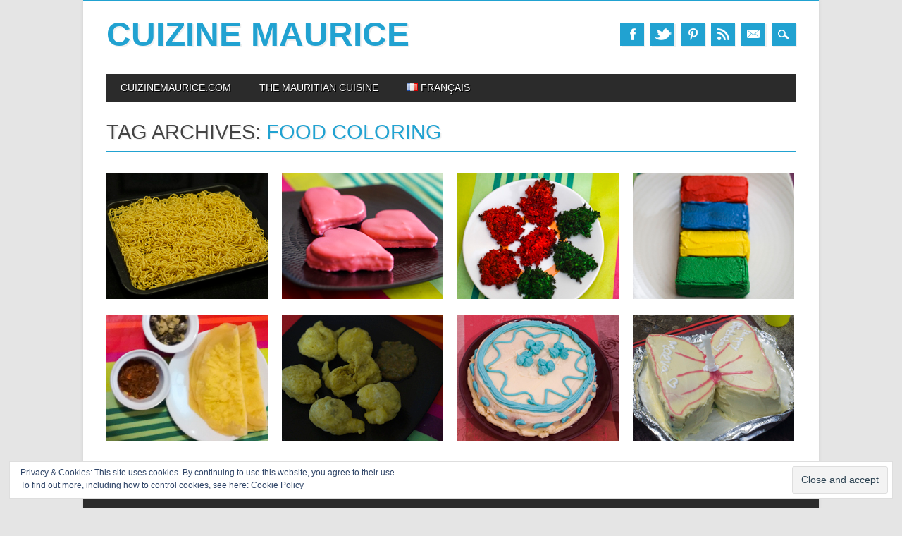

--- FILE ---
content_type: text/html; charset=UTF-8
request_url: https://www.cuizinemaurice.com/Ingredient/foodcoloring/
body_size: 12189
content:
<!DOCTYPE html>
<html lang="en-US" class="no-js">
<head>
<meta charset="UTF-8" />
<meta name="viewport" content="width=device-width, initial-scale=1" />
<link rel="profile" href="http://gmpg.org/xfn/11" />
<link rel="pingback" href="https://www.cuizinemaurice.com/xmlrpc.php" />


<meta name='robots' content='index, follow, max-image-preview:large, max-snippet:-1, max-video-preview:-1' />

	<!-- This site is optimized with the Yoast SEO plugin v20.3 - https://yoast.com/wordpress/plugins/seo/ -->
	<title>Food coloring Archives - Cuizine Maurice</title>
	<link rel="canonical" href="https://www.cuizinemaurice.com/Ingredient/foodcoloring/" />
	<meta property="og:locale" content="en_US" />
	<meta property="og:locale:alternate" content="fr_FR" />
	<meta property="og:type" content="article" />
	<meta property="og:title" content="Food coloring Archives - Cuizine Maurice" />
	<meta property="og:url" content="https://www.cuizinemaurice.com/Ingredient/foodcoloring/" />
	<meta property="og:site_name" content="Cuizine Maurice" />
	<meta name="twitter:card" content="summary_large_image" />
	<meta name="twitter:site" content="@CuizineMaurice" />
	<script type="application/ld+json" class="yoast-schema-graph">{"@context":"https://schema.org","@graph":[{"@type":"CollectionPage","@id":"https://www.cuizinemaurice.com/Ingredient/foodcoloring/","url":"https://www.cuizinemaurice.com/Ingredient/foodcoloring/","name":"Food coloring Archives - Cuizine Maurice","isPartOf":{"@id":"https://www.cuizinemaurice.com/en/#website"},"primaryImageOfPage":{"@id":"https://www.cuizinemaurice.com/Ingredient/foodcoloring/#primaryimage"},"image":{"@id":"https://www.cuizinemaurice.com/Ingredient/foodcoloring/#primaryimage"},"thumbnailUrl":"https://i0.wp.com/www.cuizinemaurice.com/wp-content/uploads/2017/04/Slider-04719.jpg?fit=980%2C290&ssl=1","breadcrumb":{"@id":"https://www.cuizinemaurice.com/Ingredient/foodcoloring/#breadcrumb"},"inLanguage":"en-US"},{"@type":"ImageObject","inLanguage":"en-US","@id":"https://www.cuizinemaurice.com/Ingredient/foodcoloring/#primaryimage","url":"https://i0.wp.com/www.cuizinemaurice.com/wp-content/uploads/2017/04/Slider-04719.jpg?fit=980%2C290&ssl=1","contentUrl":"https://i0.wp.com/www.cuizinemaurice.com/wp-content/uploads/2017/04/Slider-04719.jpg?fit=980%2C290&ssl=1","width":980,"height":290,"caption":"Mine frais"},{"@type":"BreadcrumbList","@id":"https://www.cuizinemaurice.com/Ingredient/foodcoloring/#breadcrumb","itemListElement":[{"@type":"ListItem","position":1,"name":"Home","item":"https://www.cuizinemaurice.com/en/"},{"@type":"ListItem","position":2,"name":"Food coloring"}]},{"@type":"WebSite","@id":"https://www.cuizinemaurice.com/en/#website","url":"https://www.cuizinemaurice.com/en/","name":"Cuizine Maurice","description":"Recipes from Mauritius and around, Discover the Indian Ocean savors with tasty and simple recipes","publisher":{"@id":"https://www.cuizinemaurice.com/en/#/schema/person/56b8283652af4413f611074890f97789"},"potentialAction":[{"@type":"SearchAction","target":{"@type":"EntryPoint","urlTemplate":"https://www.cuizinemaurice.com/en/?s={search_term_string}"},"query-input":"required name=search_term_string"}],"inLanguage":"en-US"},{"@type":["Person","Organization"],"@id":"https://www.cuizinemaurice.com/en/#/schema/person/56b8283652af4413f611074890f97789","name":"Dada","image":{"@type":"ImageObject","inLanguage":"en-US","@id":"https://www.cuizinemaurice.com/en/#/schema/person/image/","url":"https://secure.gravatar.com/avatar/ead399a3f11d8168a60eb3eb4a8539191c41432901880202509f02695f318ef8?s=96&d=mm&r=g","contentUrl":"https://secure.gravatar.com/avatar/ead399a3f11d8168a60eb3eb4a8539191c41432901880202509f02695f318ef8?s=96&d=mm&r=g","caption":"Dada"},"logo":{"@id":"https://www.cuizinemaurice.com/en/#/schema/person/image/"},"sameAs":["https://www.facebook.com/CuizineMaurice","https://www.instagram.com/cuizinemaurice/?hl=fr","https://www.pinterest.ch/cuisinemaurice/boards/","https://www.youtube.com/channel/UCMrrWXNnmUCV_fk2d1ArN2Q/"]}]}</script>
	<!-- / Yoast SEO plugin. -->


<link rel="alternate" href="https://www.cuizinemaurice.com/Ingredient/foodcoloring/" hreflang="en" />
<link rel="alternate" href="https://www.cuizinemaurice.com/Ingredient/colorants/" hreflang="fr" />
<link rel='dns-prefetch' href='//secure.gravatar.com' />
<link rel='dns-prefetch' href='//v0.wordpress.com' />
<link rel='dns-prefetch' href='//jetpack.wordpress.com' />
<link rel='dns-prefetch' href='//s0.wp.com' />
<link rel='dns-prefetch' href='//public-api.wordpress.com' />
<link rel='dns-prefetch' href='//0.gravatar.com' />
<link rel='dns-prefetch' href='//1.gravatar.com' />
<link rel='dns-prefetch' href='//2.gravatar.com' />
<link rel='dns-prefetch' href='//i0.wp.com' />
<link rel='dns-prefetch' href='//widgets.wp.com' />
<link rel="alternate" type="application/rss+xml" title="Cuizine Maurice &raquo; Feed" href="https://www.cuizinemaurice.com/en/feed/" />
<link rel="alternate" type="application/rss+xml" title="Cuizine Maurice &raquo; Comments Feed" href="https://www.cuizinemaurice.com/en/comments/feed/" />
<link rel="alternate" type="application/rss+xml" title="Cuizine Maurice &raquo; Food coloring Tag Feed" href="https://www.cuizinemaurice.com/Ingredient/foodcoloring/feed/" />
<style id='wp-img-auto-sizes-contain-inline-css' type='text/css'>
img:is([sizes=auto i],[sizes^="auto," i]){contain-intrinsic-size:3000px 1500px}
/*# sourceURL=wp-img-auto-sizes-contain-inline-css */
</style>
<style id='wp-emoji-styles-inline-css' type='text/css'>

	img.wp-smiley, img.emoji {
		display: inline !important;
		border: none !important;
		box-shadow: none !important;
		height: 1em !important;
		width: 1em !important;
		margin: 0 0.07em !important;
		vertical-align: -0.1em !important;
		background: none !important;
		padding: 0 !important;
	}
/*# sourceURL=wp-emoji-styles-inline-css */
</style>
<style id='wp-block-library-inline-css' type='text/css'>
:root{--wp-block-synced-color:#7a00df;--wp-block-synced-color--rgb:122,0,223;--wp-bound-block-color:var(--wp-block-synced-color);--wp-editor-canvas-background:#ddd;--wp-admin-theme-color:#007cba;--wp-admin-theme-color--rgb:0,124,186;--wp-admin-theme-color-darker-10:#006ba1;--wp-admin-theme-color-darker-10--rgb:0,107,160.5;--wp-admin-theme-color-darker-20:#005a87;--wp-admin-theme-color-darker-20--rgb:0,90,135;--wp-admin-border-width-focus:2px}@media (min-resolution:192dpi){:root{--wp-admin-border-width-focus:1.5px}}.wp-element-button{cursor:pointer}:root .has-very-light-gray-background-color{background-color:#eee}:root .has-very-dark-gray-background-color{background-color:#313131}:root .has-very-light-gray-color{color:#eee}:root .has-very-dark-gray-color{color:#313131}:root .has-vivid-green-cyan-to-vivid-cyan-blue-gradient-background{background:linear-gradient(135deg,#00d084,#0693e3)}:root .has-purple-crush-gradient-background{background:linear-gradient(135deg,#34e2e4,#4721fb 50%,#ab1dfe)}:root .has-hazy-dawn-gradient-background{background:linear-gradient(135deg,#faaca8,#dad0ec)}:root .has-subdued-olive-gradient-background{background:linear-gradient(135deg,#fafae1,#67a671)}:root .has-atomic-cream-gradient-background{background:linear-gradient(135deg,#fdd79a,#004a59)}:root .has-nightshade-gradient-background{background:linear-gradient(135deg,#330968,#31cdcf)}:root .has-midnight-gradient-background{background:linear-gradient(135deg,#020381,#2874fc)}:root{--wp--preset--font-size--normal:16px;--wp--preset--font-size--huge:42px}.has-regular-font-size{font-size:1em}.has-larger-font-size{font-size:2.625em}.has-normal-font-size{font-size:var(--wp--preset--font-size--normal)}.has-huge-font-size{font-size:var(--wp--preset--font-size--huge)}.has-text-align-center{text-align:center}.has-text-align-left{text-align:left}.has-text-align-right{text-align:right}.has-fit-text{white-space:nowrap!important}#end-resizable-editor-section{display:none}.aligncenter{clear:both}.items-justified-left{justify-content:flex-start}.items-justified-center{justify-content:center}.items-justified-right{justify-content:flex-end}.items-justified-space-between{justify-content:space-between}.screen-reader-text{border:0;clip-path:inset(50%);height:1px;margin:-1px;overflow:hidden;padding:0;position:absolute;width:1px;word-wrap:normal!important}.screen-reader-text:focus{background-color:#ddd;clip-path:none;color:#444;display:block;font-size:1em;height:auto;left:5px;line-height:normal;padding:15px 23px 14px;text-decoration:none;top:5px;width:auto;z-index:100000}html :where(.has-border-color){border-style:solid}html :where([style*=border-top-color]){border-top-style:solid}html :where([style*=border-right-color]){border-right-style:solid}html :where([style*=border-bottom-color]){border-bottom-style:solid}html :where([style*=border-left-color]){border-left-style:solid}html :where([style*=border-width]){border-style:solid}html :where([style*=border-top-width]){border-top-style:solid}html :where([style*=border-right-width]){border-right-style:solid}html :where([style*=border-bottom-width]){border-bottom-style:solid}html :where([style*=border-left-width]){border-left-style:solid}html :where(img[class*=wp-image-]){height:auto;max-width:100%}:where(figure){margin:0 0 1em}html :where(.is-position-sticky){--wp-admin--admin-bar--position-offset:var(--wp-admin--admin-bar--height,0px)}@media screen and (max-width:600px){html :where(.is-position-sticky){--wp-admin--admin-bar--position-offset:0px}}
.has-text-align-justify{text-align:justify;}

/*# sourceURL=wp-block-library-inline-css */
</style><style id='global-styles-inline-css' type='text/css'>
:root{--wp--preset--aspect-ratio--square: 1;--wp--preset--aspect-ratio--4-3: 4/3;--wp--preset--aspect-ratio--3-4: 3/4;--wp--preset--aspect-ratio--3-2: 3/2;--wp--preset--aspect-ratio--2-3: 2/3;--wp--preset--aspect-ratio--16-9: 16/9;--wp--preset--aspect-ratio--9-16: 9/16;--wp--preset--color--black: #000000;--wp--preset--color--cyan-bluish-gray: #abb8c3;--wp--preset--color--white: #ffffff;--wp--preset--color--pale-pink: #f78da7;--wp--preset--color--vivid-red: #cf2e2e;--wp--preset--color--luminous-vivid-orange: #ff6900;--wp--preset--color--luminous-vivid-amber: #fcb900;--wp--preset--color--light-green-cyan: #7bdcb5;--wp--preset--color--vivid-green-cyan: #00d084;--wp--preset--color--pale-cyan-blue: #8ed1fc;--wp--preset--color--vivid-cyan-blue: #0693e3;--wp--preset--color--vivid-purple: #9b51e0;--wp--preset--gradient--vivid-cyan-blue-to-vivid-purple: linear-gradient(135deg,rgb(6,147,227) 0%,rgb(155,81,224) 100%);--wp--preset--gradient--light-green-cyan-to-vivid-green-cyan: linear-gradient(135deg,rgb(122,220,180) 0%,rgb(0,208,130) 100%);--wp--preset--gradient--luminous-vivid-amber-to-luminous-vivid-orange: linear-gradient(135deg,rgb(252,185,0) 0%,rgb(255,105,0) 100%);--wp--preset--gradient--luminous-vivid-orange-to-vivid-red: linear-gradient(135deg,rgb(255,105,0) 0%,rgb(207,46,46) 100%);--wp--preset--gradient--very-light-gray-to-cyan-bluish-gray: linear-gradient(135deg,rgb(238,238,238) 0%,rgb(169,184,195) 100%);--wp--preset--gradient--cool-to-warm-spectrum: linear-gradient(135deg,rgb(74,234,220) 0%,rgb(151,120,209) 20%,rgb(207,42,186) 40%,rgb(238,44,130) 60%,rgb(251,105,98) 80%,rgb(254,248,76) 100%);--wp--preset--gradient--blush-light-purple: linear-gradient(135deg,rgb(255,206,236) 0%,rgb(152,150,240) 100%);--wp--preset--gradient--blush-bordeaux: linear-gradient(135deg,rgb(254,205,165) 0%,rgb(254,45,45) 50%,rgb(107,0,62) 100%);--wp--preset--gradient--luminous-dusk: linear-gradient(135deg,rgb(255,203,112) 0%,rgb(199,81,192) 50%,rgb(65,88,208) 100%);--wp--preset--gradient--pale-ocean: linear-gradient(135deg,rgb(255,245,203) 0%,rgb(182,227,212) 50%,rgb(51,167,181) 100%);--wp--preset--gradient--electric-grass: linear-gradient(135deg,rgb(202,248,128) 0%,rgb(113,206,126) 100%);--wp--preset--gradient--midnight: linear-gradient(135deg,rgb(2,3,129) 0%,rgb(40,116,252) 100%);--wp--preset--font-size--small: 13px;--wp--preset--font-size--medium: 20px;--wp--preset--font-size--large: 36px;--wp--preset--font-size--x-large: 42px;--wp--preset--spacing--20: 0.44rem;--wp--preset--spacing--30: 0.67rem;--wp--preset--spacing--40: 1rem;--wp--preset--spacing--50: 1.5rem;--wp--preset--spacing--60: 2.25rem;--wp--preset--spacing--70: 3.38rem;--wp--preset--spacing--80: 5.06rem;--wp--preset--shadow--natural: 6px 6px 9px rgba(0, 0, 0, 0.2);--wp--preset--shadow--deep: 12px 12px 50px rgba(0, 0, 0, 0.4);--wp--preset--shadow--sharp: 6px 6px 0px rgba(0, 0, 0, 0.2);--wp--preset--shadow--outlined: 6px 6px 0px -3px rgb(255, 255, 255), 6px 6px rgb(0, 0, 0);--wp--preset--shadow--crisp: 6px 6px 0px rgb(0, 0, 0);}:where(.is-layout-flex){gap: 0.5em;}:where(.is-layout-grid){gap: 0.5em;}body .is-layout-flex{display: flex;}.is-layout-flex{flex-wrap: wrap;align-items: center;}.is-layout-flex > :is(*, div){margin: 0;}body .is-layout-grid{display: grid;}.is-layout-grid > :is(*, div){margin: 0;}:where(.wp-block-columns.is-layout-flex){gap: 2em;}:where(.wp-block-columns.is-layout-grid){gap: 2em;}:where(.wp-block-post-template.is-layout-flex){gap: 1.25em;}:where(.wp-block-post-template.is-layout-grid){gap: 1.25em;}.has-black-color{color: var(--wp--preset--color--black) !important;}.has-cyan-bluish-gray-color{color: var(--wp--preset--color--cyan-bluish-gray) !important;}.has-white-color{color: var(--wp--preset--color--white) !important;}.has-pale-pink-color{color: var(--wp--preset--color--pale-pink) !important;}.has-vivid-red-color{color: var(--wp--preset--color--vivid-red) !important;}.has-luminous-vivid-orange-color{color: var(--wp--preset--color--luminous-vivid-orange) !important;}.has-luminous-vivid-amber-color{color: var(--wp--preset--color--luminous-vivid-amber) !important;}.has-light-green-cyan-color{color: var(--wp--preset--color--light-green-cyan) !important;}.has-vivid-green-cyan-color{color: var(--wp--preset--color--vivid-green-cyan) !important;}.has-pale-cyan-blue-color{color: var(--wp--preset--color--pale-cyan-blue) !important;}.has-vivid-cyan-blue-color{color: var(--wp--preset--color--vivid-cyan-blue) !important;}.has-vivid-purple-color{color: var(--wp--preset--color--vivid-purple) !important;}.has-black-background-color{background-color: var(--wp--preset--color--black) !important;}.has-cyan-bluish-gray-background-color{background-color: var(--wp--preset--color--cyan-bluish-gray) !important;}.has-white-background-color{background-color: var(--wp--preset--color--white) !important;}.has-pale-pink-background-color{background-color: var(--wp--preset--color--pale-pink) !important;}.has-vivid-red-background-color{background-color: var(--wp--preset--color--vivid-red) !important;}.has-luminous-vivid-orange-background-color{background-color: var(--wp--preset--color--luminous-vivid-orange) !important;}.has-luminous-vivid-amber-background-color{background-color: var(--wp--preset--color--luminous-vivid-amber) !important;}.has-light-green-cyan-background-color{background-color: var(--wp--preset--color--light-green-cyan) !important;}.has-vivid-green-cyan-background-color{background-color: var(--wp--preset--color--vivid-green-cyan) !important;}.has-pale-cyan-blue-background-color{background-color: var(--wp--preset--color--pale-cyan-blue) !important;}.has-vivid-cyan-blue-background-color{background-color: var(--wp--preset--color--vivid-cyan-blue) !important;}.has-vivid-purple-background-color{background-color: var(--wp--preset--color--vivid-purple) !important;}.has-black-border-color{border-color: var(--wp--preset--color--black) !important;}.has-cyan-bluish-gray-border-color{border-color: var(--wp--preset--color--cyan-bluish-gray) !important;}.has-white-border-color{border-color: var(--wp--preset--color--white) !important;}.has-pale-pink-border-color{border-color: var(--wp--preset--color--pale-pink) !important;}.has-vivid-red-border-color{border-color: var(--wp--preset--color--vivid-red) !important;}.has-luminous-vivid-orange-border-color{border-color: var(--wp--preset--color--luminous-vivid-orange) !important;}.has-luminous-vivid-amber-border-color{border-color: var(--wp--preset--color--luminous-vivid-amber) !important;}.has-light-green-cyan-border-color{border-color: var(--wp--preset--color--light-green-cyan) !important;}.has-vivid-green-cyan-border-color{border-color: var(--wp--preset--color--vivid-green-cyan) !important;}.has-pale-cyan-blue-border-color{border-color: var(--wp--preset--color--pale-cyan-blue) !important;}.has-vivid-cyan-blue-border-color{border-color: var(--wp--preset--color--vivid-cyan-blue) !important;}.has-vivid-purple-border-color{border-color: var(--wp--preset--color--vivid-purple) !important;}.has-vivid-cyan-blue-to-vivid-purple-gradient-background{background: var(--wp--preset--gradient--vivid-cyan-blue-to-vivid-purple) !important;}.has-light-green-cyan-to-vivid-green-cyan-gradient-background{background: var(--wp--preset--gradient--light-green-cyan-to-vivid-green-cyan) !important;}.has-luminous-vivid-amber-to-luminous-vivid-orange-gradient-background{background: var(--wp--preset--gradient--luminous-vivid-amber-to-luminous-vivid-orange) !important;}.has-luminous-vivid-orange-to-vivid-red-gradient-background{background: var(--wp--preset--gradient--luminous-vivid-orange-to-vivid-red) !important;}.has-very-light-gray-to-cyan-bluish-gray-gradient-background{background: var(--wp--preset--gradient--very-light-gray-to-cyan-bluish-gray) !important;}.has-cool-to-warm-spectrum-gradient-background{background: var(--wp--preset--gradient--cool-to-warm-spectrum) !important;}.has-blush-light-purple-gradient-background{background: var(--wp--preset--gradient--blush-light-purple) !important;}.has-blush-bordeaux-gradient-background{background: var(--wp--preset--gradient--blush-bordeaux) !important;}.has-luminous-dusk-gradient-background{background: var(--wp--preset--gradient--luminous-dusk) !important;}.has-pale-ocean-gradient-background{background: var(--wp--preset--gradient--pale-ocean) !important;}.has-electric-grass-gradient-background{background: var(--wp--preset--gradient--electric-grass) !important;}.has-midnight-gradient-background{background: var(--wp--preset--gradient--midnight) !important;}.has-small-font-size{font-size: var(--wp--preset--font-size--small) !important;}.has-medium-font-size{font-size: var(--wp--preset--font-size--medium) !important;}.has-large-font-size{font-size: var(--wp--preset--font-size--large) !important;}.has-x-large-font-size{font-size: var(--wp--preset--font-size--x-large) !important;}
/*# sourceURL=global-styles-inline-css */
</style>

<style id='classic-theme-styles-inline-css' type='text/css'>
/*! This file is auto-generated */
.wp-block-button__link{color:#fff;background-color:#32373c;border-radius:9999px;box-shadow:none;text-decoration:none;padding:calc(.667em + 2px) calc(1.333em + 2px);font-size:1.125em}.wp-block-file__button{background:#32373c;color:#fff;text-decoration:none}
/*# sourceURL=/wp-includes/css/classic-themes.min.css */
</style>
<link rel='stylesheet' id='magazino_style-css' href='https://www.cuizinemaurice.com/wp-content/themes/magazino/style.css?ver=6.9' type='text/css' media='all' />
<link rel='stylesheet' id='social-logos-css' href='https://www.cuizinemaurice.com/wp-content/plugins/jetpack/_inc/social-logos/social-logos.min.css?ver=11.9.3' type='text/css' media='all' />
<link rel='stylesheet' id='jetpack_css-css' href='https://www.cuizinemaurice.com/wp-content/plugins/jetpack/css/jetpack.css?ver=11.9.3' type='text/css' media='all' />
<script type="text/javascript" src="https://www.cuizinemaurice.com/wp-content/themes/magazino/library/js/modernizr-2.6.2.min.js?ver=2.6.2" id="modernizr-js"></script>
<script type="text/javascript" src="https://www.cuizinemaurice.com/wp-includes/js/jquery/jquery.min.js?ver=3.7.1" id="jquery-core-js"></script>
<script type="text/javascript" src="https://www.cuizinemaurice.com/wp-includes/js/jquery/jquery-migrate.min.js?ver=3.4.1" id="jquery-migrate-js"></script>
<script type="text/javascript" src="https://www.cuizinemaurice.com/wp-content/themes/magazino/library/js/jquery.cycle2.min.js?ver=20130202" id="magazino_cycle_js-js"></script>
<script type="text/javascript" src="https://www.cuizinemaurice.com/wp-content/themes/magazino/library/js/jquery.cycle2.tile.min.js?ver=20121120" id="magazino_cycle_tile_js-js"></script>
<script type="text/javascript" src="https://www.cuizinemaurice.com/wp-content/themes/magazino/library/js/jquery.cycle2.scrollVert.min.js?ver=20121120" id="magazino_cycle_scrollvert_js-js"></script>
<script type="text/javascript" src="https://www.cuizinemaurice.com/wp-content/themes/magazino/library/js/scripts.js?ver=1.0.0" id="magazino_custom_js-js"></script>
<link rel="https://api.w.org/" href="https://www.cuizinemaurice.com/wp-json/" /><link rel="alternate" title="JSON" type="application/json" href="https://www.cuizinemaurice.com/wp-json/wp/v2/tags/563" /><link rel="EditURI" type="application/rsd+xml" title="RSD" href="https://www.cuizinemaurice.com/xmlrpc.php?rsd" />
<meta name="generator" content="WordPress 6.9" />

		<!-- GA Google Analytics @ https://m0n.co/ga -->
		<script>
			(function(i,s,o,g,r,a,m){i['GoogleAnalyticsObject']=r;i[r]=i[r]||function(){
			(i[r].q=i[r].q||[]).push(arguments)},i[r].l=1*new Date();a=s.createElement(o),
			m=s.getElementsByTagName(o)[0];a.async=1;a.src=g;m.parentNode.insertBefore(a,m)
			})(window,document,'script','https://www.google-analytics.com/analytics.js','ga');
			ga('create', 'UA-47296538-1', 'auto');
			ga('send', 'pageview');
		</script>

		<style>img#wpstats{display:none}</style>
				<style>
			a, a:visited,
			#site-title a,
			nav[role=navigation] .menu ul li a:hover,
			nav[role=navigation] .menu ul li.current-menu-item a, 
			.nav ul li.current_page_item a, 
			nav[role=navigation] .menu ul li.current_page_item a,
			#sidebar .widget-title,
			.slides .slide-title,
			.commentlist .vcard cite.fn a,
			.commentlist .comment-meta a:hover,
			.post_content ul li:before,
			.post_content ol li:before,
			.colortxt,
			.commentlist .bypostauthor > article > footer > .vcard cite.fn,
			.cycle-pager span.cycle-pager-active { 
				color: #21a2d1;
			}
			
			#container,
			#sidebar {
				border-top: 2px solid #21a2d1;
			}
			
			#search-box-wrap,
			#social-media a,
			#search-icon,
			.go-button a,
			.go-button a:visited,
			.grnbar,
			.pagination a:hover,
			.pagination .current,
			#respond #submit {
				background-color: #21a2d1;
			}
			
			.post_content pre { 
				border-left-color: #21a2d1;
			}
		</style>
	</head>

<body class="archive tag tag-foodcoloring tag-563 wp-theme-magazino">

<div id="container">
	
    <div id="search-box-wrap">
        <div id="search-box">
           <div id="close-x">x</div>
           <form role="search" method="get" id="searchform" class="searchform" action="https://www.cuizinemaurice.com/en/">
				<div>
					<label class="screen-reader-text" for="s">Search for:</label>
					<input type="text" value="" name="s" id="s" />
					<input type="submit" id="searchsubmit" value="Search" />
				</div>
			</form>        </div>
    </div>

	<header id="branding" role="banner">
      <div id="inner-header" class="clearfix">
		<div id="site-heading">
                        <div id="site-title"><a href="https://www.cuizinemaurice.com/en/" title="Cuizine Maurice" rel="home">Cuizine Maurice</a></div>
            		</div>
        
        <div id="social-media" class="clearfix">
        
        	            <a href="https://www.facebook.com/CuisineMaurice" class="social-fb" title="https://www.facebook.com/CuisineMaurice">Facebook</a>
                        
                        <a href="https://twitter.com/Cuisinemaurice" class="social-tw" title="https://twitter.com/Cuisinemaurice">Twitter</a>
            			
                        
                        <a href="http://www.pinterest.com/cuisinemaurice/" class="social-pi" title="http://www.pinterest.com/cuisinemaurice/">Pinterest</a>
                        
                        
			            
                        
                        
                        
                        
                        
                        <a href="?feed=rss2" class="social-rs" title="?feed=rss2">RSS</a>
                        
                        <a href="mailto:dada@cuizinemaurice.com" class="social-em" title="mailto:dada@cuizinemaurice.com">Email</a>
                        
            <div id="search-icon"></div>
            
        </div>
        
      </div>

		<nav id="access" class="clearfix" role="navigation">
			<h1 class="assistive-text section-heading">Main menu</h1>
			<div class="skip-link screen-reader-text"><a href="#content" title="Skip to content">Skip to content</a></div>
			<div class="menu"><ul id="menu-english-menu" class="menu"><li id="menu-item-67" class="menu-item menu-item-type-custom menu-item-object-custom menu-item-home menu-item-has-children menu-item-67"><a href="http://www.cuizinemaurice.com/en/">CuizineMaurice.com</a>
<ul class="sub-menu">
	<li id="menu-item-705" class="menu-item menu-item-type-custom menu-item-object-custom menu-item-home menu-item-705"><a href="http://www.cuizinemaurice.com/en/">Blog</a></li>
	<li id="menu-item-787" class="menu-item menu-item-type-post_type menu-item-object-page menu-item-787"><a href="https://www.cuizinemaurice.com/suggest-recipe/">Suggest a recipe</a></li>
</ul>
</li>
<li id="menu-item-684" class="menu-item menu-item-type-post_type menu-item-object-page menu-item-has-children menu-item-684"><a href="https://www.cuizinemaurice.com/mauritian-cuisine/">The Mauritian Cuisine</a>
<ul class="sub-menu">
	<li id="menu-item-688" class="menu-item menu-item-type-post_type menu-item-object-page menu-item-688"><a href="https://www.cuizinemaurice.com/mauritian-cuisine/">Introduction</a></li>
	<li id="menu-item-690" class="menu-item menu-item-type-post_type menu-item-object-page menu-item-690"><a href="https://www.cuizinemaurice.com/indian-cusine/">Indian Cusine</a></li>
	<li id="menu-item-691" class="menu-item menu-item-type-post_type menu-item-object-page menu-item-691"><a href="https://www.cuizinemaurice.com/creole-cuisine/">Creole Cuisine</a></li>
	<li id="menu-item-701" class="menu-item menu-item-type-post_type menu-item-object-page menu-item-701"><a href="https://www.cuizinemaurice.com/chinese-cuisine/">Chinese Cuisine</a></li>
</ul>
</li>
<li id="menu-item-66-fr" class="lang-item lang-item-21 lang-item-fr lang-item-first menu-item menu-item-type-custom menu-item-object-custom menu-item-66-fr"><a href="https://www.cuizinemaurice.com/Ingredient/colorants/" hreflang="fr-FR" lang="fr-FR"><img src="[data-uri]" alt="Français" width="16" height="11" style="width: 16px; height: 11px;" /><span style="margin-left:0.3em;">Français</span></a></li>
</ul></div>					</nav><!-- #access -->

	</header><!-- #branding -->

    <div id="content" class="clearfix">
        
        <div id="main" class="clearfix" role="main">

			            
            <div id="post-boxes-wrap" class="clearfix">

				<header class="page-header">
					<h1 class="page-title">Tag Archives: <span class="colortxt">Food coloring</span></h1>

					                    <div class="grnbar"></div>
				</header>

				

								
					
<article id="post-2833" class="post-box post-2833 post type-post status-publish format-standard has-post-thumbnail hentry category-cari-en category-chinese-food category-streetfood tag-egg tag-flour tag-foodcoloring">

    <header class="entry-header">
                <div class="entry-meta">
                        <a href="https://www.cuizinemaurice.com/2017/06/fresh-noodles/" rel="bookmark">22.06.17</a>
        </div><!-- .entry-meta -->
                <h2 class="entry-title"><a href="https://www.cuizinemaurice.com/2017/06/fresh-noodles/" title="Permalink to Fresh noodles" rel="bookmark">Fresh noodles</a></h2>		
    </header><!-- .entry-header -->
    
    <div class="entry-content post_content">
        &nbsp; Ingredients for the vegetarian noodles: 500 g of flour 250...    </div><!-- .entry-content -->
    
    <div class="go-button"><a href="https://www.cuizinemaurice.com/2017/06/fresh-noodles/" title="Permalink to Fresh noodles" rel="bookmark">&#9654;</a></div>
    
	
    <div class="post-box-img"><img width="230" height="180" src="https://www.cuizinemaurice.com/wp-content/uploads/2017/04/Grid-04719.jpg" class="attachment-post-thumbnail size-post-thumbnail" alt="Mine frais" decoding="async" /></div>
      
    
</article><!-- #post-2833 -->
    


				
					
<article id="post-1559" class="post-box post-1559 post type-post status-publish format-standard has-post-thumbnail hentry category-creole-food category-sweets tag-butter tag-flour tag-foodcoloring tag-jam">

    <header class="entry-header">
                <div class="entry-meta">
                        <a href="https://www.cuizinemaurice.com/2015/04/napolitaine-en/" rel="bookmark">16.04.15</a>
        </div><!-- .entry-meta -->
                <h2 class="entry-title"><a href="https://www.cuizinemaurice.com/2015/04/napolitaine-en/" title="Permalink to Napolitaine" rel="bookmark">Napolitaine</a></h2>		
    </header><!-- .entry-header -->
    
    <div class="entry-content post_content">
        Ingredients: 250 g of flour 200 g of butter at room temperature...    </div><!-- .entry-content -->
    
    <div class="go-button"><a href="https://www.cuizinemaurice.com/2015/04/napolitaine-en/" title="Permalink to Napolitaine" rel="bookmark">&#9654;</a></div>
    
	
    <div class="post-box-img"><img width="230" height="180" src="https://www.cuizinemaurice.com/wp-content/uploads/2015/04/Grid-01575.jpg" class="attachment-post-thumbnail size-post-thumbnail" alt="Napolitaine" decoding="async" /></div>
      
    
</article><!-- #post-1559 -->
    


				
					
<article id="post-1405" class="post-box post-1405 post type-post status-publish format-standard has-post-thumbnail hentry category-creole-food category-sweets tag-coconut tag-foodcoloring tag-sugar tag-vanilla">

    <header class="entry-header">
                <div class="entry-meta">
                        <a href="https://www.cuizinemaurice.com/2015/03/gato-coco-en/" rel="bookmark">18.03.15</a>
        </div><!-- .entry-meta -->
                <h2 class="entry-title"><a href="https://www.cuizinemaurice.com/2015/03/gato-coco-en/" title="Permalink to Gato coco : Coconut pop" rel="bookmark">Gato coco : Coconut pop</a></h2>		
    </header><!-- .entry-header -->
    
    <div class="entry-content post_content">
        ingredients: 200 g of fresh grated coconut 200 ml of water...    </div><!-- .entry-content -->
    
    <div class="go-button"><a href="https://www.cuizinemaurice.com/2015/03/gato-coco-en/" title="Permalink to Gato coco : Coconut pop" rel="bookmark">&#9654;</a></div>
    
	
    <div class="post-box-img"><img width="230" height="180" src="https://www.cuizinemaurice.com/wp-content/uploads/2015/03/Grid-01523.jpg" class="attachment-post-thumbnail size-post-thumbnail" alt="Gato coco" decoding="async" /></div>
      
    
</article><!-- #post-1405 -->
    


				
					
<article id="post-1401" class="post-box post-1401 post type-post status-publish format-standard has-post-thumbnail hentry category-food-away category-sweets tag-butter tag-chocolate tag-egg tag-flour tag-foodcoloring tag-lemon tag-mascarpone-en tag-sugar tag-yeast tag-yogurt">

    <header class="entry-header">
                <div class="entry-meta">
                        <a href="https://www.cuizinemaurice.com/2015/03/mini-lemon-cake/" rel="bookmark">12.03.15</a>
        </div><!-- .entry-meta -->
                <h2 class="entry-title"><a href="https://www.cuizinemaurice.com/2015/03/mini-lemon-cake/" title="Permalink to Mini lemon cake" rel="bookmark">Mini lemon cake</a></h2>		
    </header><!-- .entry-header -->
    
    <div class="entry-content post_content">
        Ingredients: 275 g of flour 100 g of sugar 1 yoghurt...    </div><!-- .entry-content -->
    
    <div class="go-button"><a href="https://www.cuizinemaurice.com/2015/03/mini-lemon-cake/" title="Permalink to Mini lemon cake" rel="bookmark">&#9654;</a></div>
    
	
    <div class="post-box-img"><img width="230" height="180" src="https://www.cuizinemaurice.com/wp-content/uploads/2015/03/Grid-01513.jpg" class="attachment-post-thumbnail size-post-thumbnail" alt="" decoding="async" loading="lazy" /></div>
      
    
</article><!-- #post-1401 -->
    


				
					
<article id="post-1261" class="post-box post-1261 post type-post status-publish format-standard has-post-thumbnail hentry category-indian-food category-side-dishes tag-cumin tag-flour tag-foodcoloring tag-split-peas tag-turmeric">

    <header class="entry-header">
                <div class="entry-meta">
                        <a href="https://www.cuizinemaurice.com/2015/02/dhall-puri/" rel="bookmark">04.02.15</a>
        </div><!-- .entry-meta -->
                <h2 class="entry-title"><a href="https://www.cuizinemaurice.com/2015/02/dhall-puri/" title="Permalink to Dhall puri" rel="bookmark">Dhall puri</a></h2>		
    </header><!-- .entry-header -->
    
    <div class="entry-content post_content">
        INGREDIENTS: 295 g of flour 130 g of dhall 200 ml...    </div><!-- .entry-content -->
    
    <div class="go-button"><a href="https://www.cuizinemaurice.com/2015/02/dhall-puri/" title="Permalink to Dhall puri" rel="bookmark">&#9654;</a></div>
    
	
    <div class="post-box-img"><img width="230" height="180" src="https://www.cuizinemaurice.com/wp-content/uploads/2015/02/Grid-080416158.jpg" class="attachment-post-thumbnail size-post-thumbnail" alt="Dhall puri" decoding="async" loading="lazy" /></div>
      
    
</article><!-- #post-1261 -->
    


				
					
<article id="post-1200" class="post-box post-1200 post type-post status-publish format-standard has-post-thumbnail hentry category-gadjaks-en category-indian-food tag-coriander tag-cumin tag-flour tag-foodcoloring tag-fried-food tag-garam-masala-en tag-onion-en tag-split-peas tag-turmeric">

    <header class="entry-header">
                <div class="entry-meta">
                        <a href="https://www.cuizinemaurice.com/2015/02/chana-puri-en/" rel="bookmark">02.02.15</a>
        </div><!-- .entry-meta -->
                <h2 class="entry-title"><a href="https://www.cuizinemaurice.com/2015/02/chana-puri-en/" title="Permalink to Chana puri" rel="bookmark">Chana puri</a></h2>		
    </header><!-- .entry-header -->
    
    <div class="entry-content post_content">
        Ingredients: For the batter: 250 g of flour 1 tablespoon of dry...    </div><!-- .entry-content -->
    
    <div class="go-button"><a href="https://www.cuizinemaurice.com/2015/02/chana-puri-en/" title="Permalink to Chana puri" rel="bookmark">&#9654;</a></div>
    
	
    <div class="post-box-img"><img width="230" height="180" src="https://www.cuizinemaurice.com/wp-content/uploads/2015/01/Grid-01344.jpg" class="attachment-post-thumbnail size-post-thumbnail" alt="Chana Puri" decoding="async" loading="lazy" /></div>
      
    
</article><!-- #post-1200 -->
    


				
					
<article id="post-1162" class="post-box post-1162 post type-post status-publish format-standard has-post-thumbnail hentry category-creole-food category-sweets tag-butter tag-cream tag-flour tag-foodcoloring tag-milk tag-sugar tag-vanilla">

    <header class="entry-header">
                <div class="entry-meta">
                        <a href="https://www.cuizinemaurice.com/2014/11/gateau-marie/" rel="bookmark">18.11.14</a>
        </div><!-- .entry-meta -->
                <h2 class="entry-title"><a href="https://www.cuizinemaurice.com/2014/11/gateau-marie/" title="Permalink to Gateau Marie" rel="bookmark">Gateau Marie</a></h2>		
    </header><!-- .entry-header -->
    
    <div class="entry-content post_content">
        INGREDIENTS: 200 g flour 120 g sugar (or 200 g if...    </div><!-- .entry-content -->
    
    <div class="go-button"><a href="https://www.cuizinemaurice.com/2014/11/gateau-marie/" title="Permalink to Gateau Marie" rel="bookmark">&#9654;</a></div>
    
	
    <div class="post-box-img"><img width="230" height="180" src="https://www.cuizinemaurice.com/wp-content/uploads/2014/11/Grid-00302.jpg" class="attachment-post-thumbnail size-post-thumbnail" alt="Gateau Marie" decoding="async" loading="lazy" /></div>
      
    
</article><!-- #post-1162 -->
    


				
					
<article id="post-1072" class="post-box post-1072 post type-post status-publish format-standard has-post-thumbnail hentry category-food-away category-sweets tag-butter tag-chocolate tag-coconut tag-cream tag-egg tag-flour tag-foodcoloring tag-mascarpone-en tag-sugar">

    <header class="entry-header">
                <div class="entry-meta">
                        <a href="https://www.cuizinemaurice.com/2014/10/mauritian-butterfly-cake/" rel="bookmark">01.10.14</a>
        </div><!-- .entry-meta -->
                <h2 class="entry-title"><a href="https://www.cuizinemaurice.com/2014/10/mauritian-butterfly-cake/" title="Permalink to Mauritian Butterfly Cake" rel="bookmark">Mauritian Butterfly Cake</a></h2>		
    </header><!-- .entry-header -->
    
    <div class="entry-content post_content">
        Ingredients: For the sponge cake (4 sponge cakes  of 375 g of...    </div><!-- .entry-content -->
    
    <div class="go-button"><a href="https://www.cuizinemaurice.com/2014/10/mauritian-butterfly-cake/" title="Permalink to Mauritian Butterfly Cake" rel="bookmark">&#9654;</a></div>
    
	
    <div class="post-box-img"><img width="230" height="180" src="https://www.cuizinemaurice.com/wp-content/uploads/2014/09/Grid-00049.jpg" class="attachment-post-thumbnail size-post-thumbnail" alt="Gateau drapeau mauricien" decoding="async" loading="lazy" /></div>
      
    
</article><!-- #post-1072 -->
    


				
				<div class="pagination"></div>
                
            </div>

			
        </div> <!-- end #main -->

        		<div class="clearfix"></div>
		<div id="sidebar" class="widget-area clearfix" role="complementary">

			
		<aside id="recent-posts-2" class="widget widget_recent_entries">
		<div class="widget-title">Recent Posts</div>
		<ul>
											<li>
					<a href="https://www.cuizinemaurice.com/2020/01/pineapple-roll-cake/">Pineapple roll cake</a>
											<span class="post-date">2020/01/30</span>
									</li>
											<li>
					<a href="https://www.cuizinemaurice.com/2020/01/coconut-pearl/">Coconut Pearl</a>
											<span class="post-date">2020/01/24</span>
									</li>
											<li>
					<a href="https://www.cuizinemaurice.com/2019/12/tuna-pate/">Tuna Paté</a>
											<span class="post-date">2019/12/10</span>
									</li>
											<li>
					<a href="https://www.cuizinemaurice.com/2019/11/fish-balls/">Fish Balls</a>
											<span class="post-date">2019/11/19</span>
									</li>
											<li>
					<a href="https://www.cuizinemaurice.com/2019/11/shrimp-salad/">Shrimp salad</a>
											<span class="post-date">2019/11/15</span>
									</li>
					</ul>

		</aside><aside id="categories-2" class="widget widget_categories"><div class="widget-title">Categories</div>
			<ul>
					<li class="cat-item cat-item-70"><a href="https://www.cuizinemaurice.com/Type/blog-life/">Blog Life</a>
</li>
	<li class="cat-item cat-item-6"><a href="https://www.cuizinemaurice.com/Type/dish-type/cari-en/">Cari</a>
</li>
	<li class="cat-item cat-item-59"><a href="https://www.cuizinemaurice.com/Type/food-type/chinese-food/">Chinese Food</a>
</li>
	<li class="cat-item cat-item-58"><a href="https://www.cuizinemaurice.com/Type/food-type/creole-food/">Créole Food</a>
</li>
	<li class="cat-item cat-item-282"><a href="https://www.cuizinemaurice.com/Type/dish-type/drink/">Drink</a>
</li>
	<li class="cat-item cat-item-165"><a href="https://www.cuizinemaurice.com/Type/food-type/food-away/">Food from away</a>
</li>
	<li class="cat-item cat-item-496"><a href="https://www.cuizinemaurice.com/Type/food-type/fusion-food/">Fusion Food</a>
</li>
	<li class="cat-item cat-item-63"><a href="https://www.cuizinemaurice.com/Type/dish-type/gadjaks-en/">Gadjaks</a>
</li>
	<li class="cat-item cat-item-60"><a href="https://www.cuizinemaurice.com/Type/food-type/indian-food/">Indian Food</a>
</li>
	<li class="cat-item cat-item-127"><a href="https://www.cuizinemaurice.com/Type/dish-type/side-dishes/">Side dishes</a>
</li>
	<li class="cat-item cat-item-943"><a href="https://www.cuizinemaurice.com/Type/starter/">Starter</a>
</li>
	<li class="cat-item cat-item-949"><a href="https://www.cuizinemaurice.com/Type/food-type/starter-en/">Starter</a>
</li>
	<li class="cat-item cat-item-73"><a href="https://www.cuizinemaurice.com/Type/streetfood/">Streetfood</a>
</li>
	<li class="cat-item cat-item-20"><a href="https://www.cuizinemaurice.com/Type/dish-type/sweets/">Sweets</a>
</li>
	<li class="cat-item cat-item-25"><a href="https://www.cuizinemaurice.com/Type/uncategorized-en/">Uncategorized</a>
</li>
			</ul>

			</aside><aside id="top-posts-2" class="widget widget_top-posts"><div class="widget-title">Top Posts &amp; Pages</div><ul><li><a href="https://www.cuizinemaurice.com/2020/01/pineapple-roll-cake/" class="bump-view" data-bump-view="tp">Pineapple roll cake</a></li><li><a href="https://www.cuizinemaurice.com/2019/03/sacre-manga-2/" class="bump-view" data-bump-view="tp">Sacre Manga</a></li></ul></aside><aside id="tag_cloud-2" class="widget widget_tag_cloud"><div class="widget-title">Tags</div><div class="tagcloud"><a href="https://www.cuizinemaurice.com/Ingredient/beef/" class="tag-cloud-link tag-link-216 tag-link-position-1" style="font-size: 11.189873417722pt;" aria-label="Beef (11 items)">Beef</a>
<a href="https://www.cuizinemaurice.com/Ingredient/butter/" class="tag-cloud-link tag-link-506 tag-link-position-2" style="font-size: 15.088607594937pt;" aria-label="Butter (19 items)">Butter</a>
<a href="https://www.cuizinemaurice.com/Ingredient/canesugar/" class="tag-cloud-link tag-link-569 tag-link-position-3" style="font-size: 12.430379746835pt;" aria-label="Cane sugar (13 items)">Cane sugar</a>
<a href="https://www.cuizinemaurice.com/Ingredient/cardamom/" class="tag-cloud-link tag-link-359 tag-link-position-4" style="font-size: 11.189873417722pt;" aria-label="Cardamom (11 items)">Cardamom</a>
<a href="https://www.cuizinemaurice.com/Ingredient/carrot/" class="tag-cloud-link tag-link-333 tag-link-position-5" style="font-size: 8.8860759493671pt;" aria-label="Carrot (8 items)">Carrot</a>
<a href="https://www.cuizinemaurice.com/Ingredient/cheese/" class="tag-cloud-link tag-link-454 tag-link-position-6" style="font-size: 8.8860759493671pt;" aria-label="Cheese (8 items)">Cheese</a>
<a href="https://www.cuizinemaurice.com/Ingredient/chicken/" class="tag-cloud-link tag-link-206 tag-link-position-7" style="font-size: 17.924050632911pt;" aria-label="Chicken (28 items)">Chicken</a>
<a href="https://www.cuizinemaurice.com/Ingredient/chili/" class="tag-cloud-link tag-link-327 tag-link-position-8" style="font-size: 18.278481012658pt;" aria-label="Chili (29 items)">Chili</a>
<a href="https://www.cuizinemaurice.com/Ingredient/cinnamon/" class="tag-cloud-link tag-link-340 tag-link-position-9" style="font-size: 12.430379746835pt;" aria-label="Cinnamon (13 items)">Cinnamon</a>
<a href="https://www.cuizinemaurice.com/Ingredient/coconut/" class="tag-cloud-link tag-link-331 tag-link-position-10" style="font-size: 14.73417721519pt;" aria-label="Coconut (18 items)">Coconut</a>
<a href="https://www.cuizinemaurice.com/Ingredient/condensed-milk/" class="tag-cloud-link tag-link-697 tag-link-position-11" style="font-size: 8.8860759493671pt;" aria-label="Condensed milk (8 items)">Condensed milk</a>
<a href="https://www.cuizinemaurice.com/Ingredient/coriander/" class="tag-cloud-link tag-link-363 tag-link-position-12" style="font-size: 20.759493670886pt;" aria-label="Coriander (41 items)">Coriander</a>
<a href="https://www.cuizinemaurice.com/Ingredient/cornstarch/" class="tag-cloud-link tag-link-458 tag-link-position-13" style="font-size: 12.962025316456pt;" aria-label="Cornstarch (14 items)">Cornstarch</a>
<a href="https://www.cuizinemaurice.com/Ingredient/cream/" class="tag-cloud-link tag-link-211 tag-link-position-14" style="font-size: 11.721518987342pt;" aria-label="Cream (12 items)">Cream</a>
<a href="https://www.cuizinemaurice.com/Ingredient/cumin/" class="tag-cloud-link tag-link-409 tag-link-position-15" style="font-size: 15.443037974684pt;" aria-label="Cumin (20 items)">Cumin</a>
<a href="https://www.cuizinemaurice.com/Ingredient/curry-en/" class="tag-cloud-link tag-link-8 tag-link-position-16" style="font-size: 12.430379746835pt;" aria-label="Curry (13 items)">Curry</a>
<a href="https://www.cuizinemaurice.com/Ingredient/egg/" class="tag-cloud-link tag-link-7 tag-link-position-17" style="font-size: 20.405063291139pt;" aria-label="Egg (39 items)">Egg</a>
<a href="https://www.cuizinemaurice.com/Ingredient/flour/" class="tag-cloud-link tag-link-376 tag-link-position-18" style="font-size: 22pt;" aria-label="Flour (48 items)">Flour</a>
<a href="https://www.cuizinemaurice.com/Ingredient/foodcoloring/" class="tag-cloud-link tag-link-563 tag-link-position-19" style="font-size: 8.8860759493671pt;" aria-label="Food coloring (8 items)">Food coloring</a>
<a href="https://www.cuizinemaurice.com/Ingredient/fried-food/" class="tag-cloud-link tag-link-375 tag-link-position-20" style="font-size: 15.088607594937pt;" aria-label="Fried food (19 items)">Fried food</a>
<a href="https://www.cuizinemaurice.com/Ingredient/garlic/" class="tag-cloud-link tag-link-405 tag-link-position-21" style="font-size: 18.278481012658pt;" aria-label="Garlic (29 items)">Garlic</a>
<a href="https://www.cuizinemaurice.com/Ingredient/ghee-en/" class="tag-cloud-link tag-link-776 tag-link-position-22" style="font-size: 9.7721518987342pt;" aria-label="Ghee (9 items)">Ghee</a>
<a href="https://www.cuizinemaurice.com/Ingredient/ginger/" class="tag-cloud-link tag-link-398 tag-link-position-23" style="font-size: 19.341772151899pt;" aria-label="Ginger (34 items)">Ginger</a>
<a href="https://www.cuizinemaurice.com/Ingredient/green-peas/" class="tag-cloud-link tag-link-471 tag-link-position-24" style="font-size: 8.8860759493671pt;" aria-label="Green peas (8 items)">Green peas</a>
<a href="https://www.cuizinemaurice.com/Ingredient/honey/" class="tag-cloud-link tag-link-307 tag-link-position-25" style="font-size: 8pt;" aria-label="Honey (7 items)">Honey</a>
<a href="https://www.cuizinemaurice.com/Ingredient/karipoulecurryleaf/" class="tag-cloud-link tag-link-567 tag-link-position-26" style="font-size: 12.962025316456pt;" aria-label="Karipoulé(curry leaf) (14 items)">Karipoulé(curry leaf)</a>
<a href="https://www.cuizinemaurice.com/Ingredient/lemon/" class="tag-cloud-link tag-link-312 tag-link-position-27" style="font-size: 11.721518987342pt;" aria-label="Lemon (12 items)">Lemon</a>
<a href="https://www.cuizinemaurice.com/Ingredient/mango/" class="tag-cloud-link tag-link-19 tag-link-position-28" style="font-size: 11.189873417722pt;" aria-label="Mango (11 items)">Mango</a>
<a href="https://www.cuizinemaurice.com/Ingredient/milk/" class="tag-cloud-link tag-link-210 tag-link-position-29" style="font-size: 13.316455696203pt;" aria-label="Milk (15 items)">Milk</a>
<a href="https://www.cuizinemaurice.com/Ingredient/onion-en/" class="tag-cloud-link tag-link-293 tag-link-position-30" style="font-size: 18.455696202532pt;" aria-label="Onion (30 items)">Onion</a>
<a href="https://www.cuizinemaurice.com/Ingredient/parsley/" class="tag-cloud-link tag-link-407 tag-link-position-31" style="font-size: 13.316455696203pt;" aria-label="Parsley (15 items)">Parsley</a>
<a href="https://www.cuizinemaurice.com/Ingredient/pineapple/" class="tag-cloud-link tag-link-573 tag-link-position-32" style="font-size: 9.7721518987342pt;" aria-label="Pineapple (9 items)">Pineapple</a>
<a href="https://www.cuizinemaurice.com/Ingredient/potatoes/" class="tag-cloud-link tag-link-9 tag-link-position-33" style="font-size: 12.430379746835pt;" aria-label="Potatoes (13 items)">Potatoes</a>
<a href="https://www.cuizinemaurice.com/Ingredient/rice/" class="tag-cloud-link tag-link-268 tag-link-position-34" style="font-size: 10.481012658228pt;" aria-label="Rice (10 items)">Rice</a>
<a href="https://www.cuizinemaurice.com/Ingredient/shitake-en/" class="tag-cloud-link tag-link-269 tag-link-position-35" style="font-size: 8.8860759493671pt;" aria-label="Shitake (8 items)">Shitake</a>
<a href="https://www.cuizinemaurice.com/Ingredient/shrimp/" class="tag-cloud-link tag-link-208 tag-link-position-36" style="font-size: 10.481012658228pt;" aria-label="Shrimp (10 items)">Shrimp</a>
<a href="https://www.cuizinemaurice.com/Ingredient/soy-sauce/" class="tag-cloud-link tag-link-477 tag-link-position-37" style="font-size: 15.088607594937pt;" aria-label="Soy sauce (19 items)">Soy sauce</a>
<a href="https://www.cuizinemaurice.com/Ingredient/split-peas/" class="tag-cloud-link tag-link-424 tag-link-position-38" style="font-size: 10.481012658228pt;" aria-label="Split peas (10 items)">Split peas</a>
<a href="https://www.cuizinemaurice.com/Ingredient/sugar/" class="tag-cloud-link tag-link-411 tag-link-position-39" style="font-size: 15.79746835443pt;" aria-label="Sugar (21 items)">Sugar</a>
<a href="https://www.cuizinemaurice.com/Ingredient/tamarind/" class="tag-cloud-link tag-link-214 tag-link-position-40" style="font-size: 8.8860759493671pt;" aria-label="Tamarind (8 items)">Tamarind</a>
<a href="https://www.cuizinemaurice.com/Ingredient/thyme/" class="tag-cloud-link tag-link-408 tag-link-position-41" style="font-size: 12.430379746835pt;" aria-label="Thyme (13 items)">Thyme</a>
<a href="https://www.cuizinemaurice.com/Ingredient/tomato/" class="tag-cloud-link tag-link-321 tag-link-position-42" style="font-size: 15.443037974684pt;" aria-label="Tomato (20 items)">Tomato</a>
<a href="https://www.cuizinemaurice.com/Ingredient/turmeric/" class="tag-cloud-link tag-link-452 tag-link-position-43" style="font-size: 17.037974683544pt;" aria-label="Turmeric (25 items)">Turmeric</a>
<a href="https://www.cuizinemaurice.com/Ingredient/vanilla/" class="tag-cloud-link tag-link-510 tag-link-position-44" style="font-size: 10.481012658228pt;" aria-label="Vanilla (10 items)">Vanilla</a>
<a href="https://www.cuizinemaurice.com/Ingredient/yogurt/" class="tag-cloud-link tag-link-253 tag-link-position-45" style="font-size: 12.430379746835pt;" aria-label="Yogurt (13 items)">Yogurt</a></div>
</aside><aside id="eu_cookie_law_widget-2" class="widget widget_eu_cookie_law_widget">
<div
	class="hide-on-button"
	data-hide-timeout="30"
	data-consent-expiration="180"
	id="eu-cookie-law"
>
	<form method="post">
		<input type="submit" value="Close and accept" class="accept" />
	</form>

	Privacy &amp; Cookies: This site uses cookies. By continuing to use this website, you agree to their use. <br />
To find out more, including how to control cookies, see here:
		<a href="https://automattic.com/cookies/" rel="nofollow">
		Cookie Policy	</a>
</div>
</aside>		</div><!-- #sidebar .widget-area -->

    </div> <!-- end #content -->
        

	<footer id="colophon" role="contentinfo">
		<div id="site-generator">

			&copy; Cuizine Maurice                        
		</div>
	</footer><!-- #colophon -->
</div><!-- #container -->

<script type="speculationrules">
{"prefetch":[{"source":"document","where":{"and":[{"href_matches":"/*"},{"not":{"href_matches":["/wp-*.php","/wp-admin/*","/wp-content/uploads/*","/wp-content/*","/wp-content/plugins/*","/wp-content/themes/magazino/*","/*\\?(.+)"]}},{"not":{"selector_matches":"a[rel~=\"nofollow\"]"}},{"not":{"selector_matches":".no-prefetch, .no-prefetch a"}}]},"eagerness":"conservative"}]}
</script>
<script type="text/javascript" src="https://www.cuizinemaurice.com/wp-content/plugins/jetpack/_inc/build/photon/photon.min.js?ver=20191001" id="jetpack-photon-js"></script>
<script type="text/javascript" src="https://www.cuizinemaurice.com/wp-content/plugins/jetpack/_inc/build/widgets/eu-cookie-law/eu-cookie-law.min.js?ver=20180522" id="eu-cookie-law-script-js"></script>
<script id="wp-emoji-settings" type="application/json">
{"baseUrl":"https://s.w.org/images/core/emoji/17.0.2/72x72/","ext":".png","svgUrl":"https://s.w.org/images/core/emoji/17.0.2/svg/","svgExt":".svg","source":{"concatemoji":"https://www.cuizinemaurice.com/wp-includes/js/wp-emoji-release.min.js?ver=6.9"}}
</script>
<script type="module">
/* <![CDATA[ */
/*! This file is auto-generated */
const a=JSON.parse(document.getElementById("wp-emoji-settings").textContent),o=(window._wpemojiSettings=a,"wpEmojiSettingsSupports"),s=["flag","emoji"];function i(e){try{var t={supportTests:e,timestamp:(new Date).valueOf()};sessionStorage.setItem(o,JSON.stringify(t))}catch(e){}}function c(e,t,n){e.clearRect(0,0,e.canvas.width,e.canvas.height),e.fillText(t,0,0);t=new Uint32Array(e.getImageData(0,0,e.canvas.width,e.canvas.height).data);e.clearRect(0,0,e.canvas.width,e.canvas.height),e.fillText(n,0,0);const a=new Uint32Array(e.getImageData(0,0,e.canvas.width,e.canvas.height).data);return t.every((e,t)=>e===a[t])}function p(e,t){e.clearRect(0,0,e.canvas.width,e.canvas.height),e.fillText(t,0,0);var n=e.getImageData(16,16,1,1);for(let e=0;e<n.data.length;e++)if(0!==n.data[e])return!1;return!0}function u(e,t,n,a){switch(t){case"flag":return n(e,"\ud83c\udff3\ufe0f\u200d\u26a7\ufe0f","\ud83c\udff3\ufe0f\u200b\u26a7\ufe0f")?!1:!n(e,"\ud83c\udde8\ud83c\uddf6","\ud83c\udde8\u200b\ud83c\uddf6")&&!n(e,"\ud83c\udff4\udb40\udc67\udb40\udc62\udb40\udc65\udb40\udc6e\udb40\udc67\udb40\udc7f","\ud83c\udff4\u200b\udb40\udc67\u200b\udb40\udc62\u200b\udb40\udc65\u200b\udb40\udc6e\u200b\udb40\udc67\u200b\udb40\udc7f");case"emoji":return!a(e,"\ud83e\u1fac8")}return!1}function f(e,t,n,a){let r;const o=(r="undefined"!=typeof WorkerGlobalScope&&self instanceof WorkerGlobalScope?new OffscreenCanvas(300,150):document.createElement("canvas")).getContext("2d",{willReadFrequently:!0}),s=(o.textBaseline="top",o.font="600 32px Arial",{});return e.forEach(e=>{s[e]=t(o,e,n,a)}),s}function r(e){var t=document.createElement("script");t.src=e,t.defer=!0,document.head.appendChild(t)}a.supports={everything:!0,everythingExceptFlag:!0},new Promise(t=>{let n=function(){try{var e=JSON.parse(sessionStorage.getItem(o));if("object"==typeof e&&"number"==typeof e.timestamp&&(new Date).valueOf()<e.timestamp+604800&&"object"==typeof e.supportTests)return e.supportTests}catch(e){}return null}();if(!n){if("undefined"!=typeof Worker&&"undefined"!=typeof OffscreenCanvas&&"undefined"!=typeof URL&&URL.createObjectURL&&"undefined"!=typeof Blob)try{var e="postMessage("+f.toString()+"("+[JSON.stringify(s),u.toString(),c.toString(),p.toString()].join(",")+"));",a=new Blob([e],{type:"text/javascript"});const r=new Worker(URL.createObjectURL(a),{name:"wpTestEmojiSupports"});return void(r.onmessage=e=>{i(n=e.data),r.terminate(),t(n)})}catch(e){}i(n=f(s,u,c,p))}t(n)}).then(e=>{for(const n in e)a.supports[n]=e[n],a.supports.everything=a.supports.everything&&a.supports[n],"flag"!==n&&(a.supports.everythingExceptFlag=a.supports.everythingExceptFlag&&a.supports[n]);var t;a.supports.everythingExceptFlag=a.supports.everythingExceptFlag&&!a.supports.flag,a.supports.everything||((t=a.source||{}).concatemoji?r(t.concatemoji):t.wpemoji&&t.twemoji&&(r(t.twemoji),r(t.wpemoji)))});
//# sourceURL=https://www.cuizinemaurice.com/wp-includes/js/wp-emoji-loader.min.js
/* ]]> */
</script>
	<script src='https://stats.wp.com/e-202603.js' defer></script>
	<script>
		_stq = window._stq || [];
		_stq.push([ 'view', {v:'ext',blog:'63046821',post:'0',tz:'1',srv:'www.cuizinemaurice.com',j:'1:11.9.3'} ]);
		_stq.push([ 'clickTrackerInit', '63046821', '0' ]);
	</script>

</body>
</html>

--- FILE ---
content_type: text/plain
request_url: https://www.google-analytics.com/j/collect?v=1&_v=j102&a=1388385005&t=pageview&_s=1&dl=https%3A%2F%2Fwww.cuizinemaurice.com%2FIngredient%2Ffoodcoloring%2F&ul=en-us%40posix&dt=Food%20coloring%20Archives%20-%20Cuizine%20Maurice&sr=1280x720&vp=1280x720&_u=IEBAAEABAAAAACAAI~&jid=1926803997&gjid=1297820634&cid=87514706.1768750867&tid=UA-47296538-1&_gid=559417926.1768750867&_r=1&_slc=1&z=230464185
body_size: -452
content:
2,cG-B2SF1FYZRL